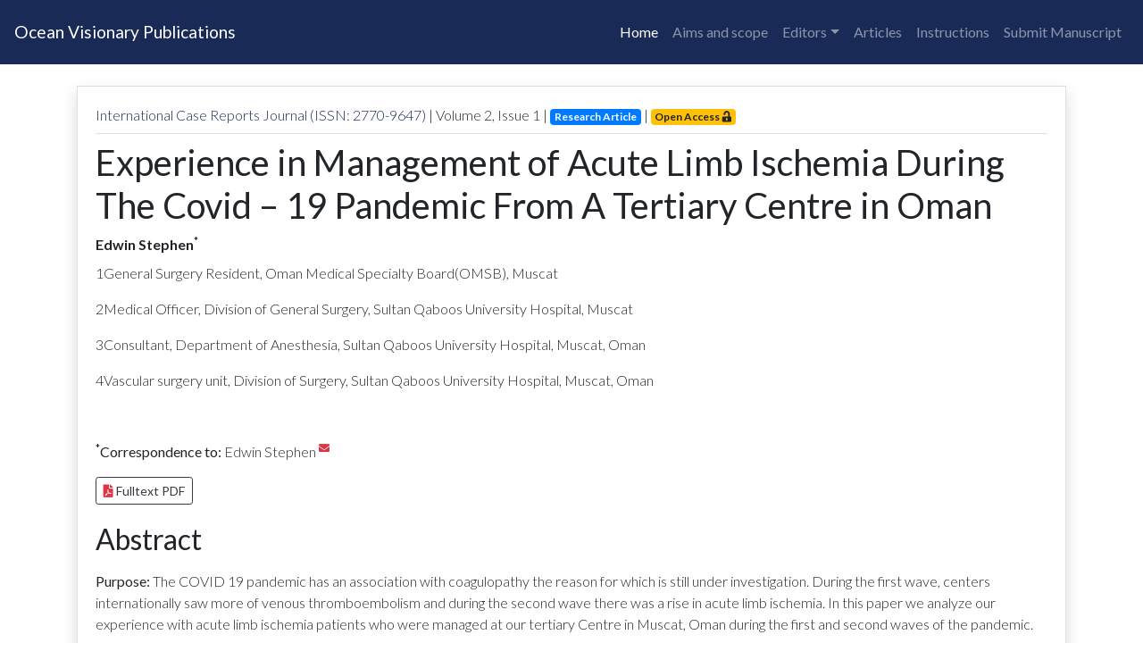

--- FILE ---
content_type: text/html; charset=utf-8
request_url: https://oceanvisionarypublications.com/journal/international-case-reports-journal/article/experience-in-management-of-acute-limb-ischemia-during-the-covid-19-pandemic
body_size: 6471
content:
<!DOCTYPE html><html><head><meta charSet="utf-8"/><meta name="viewport" content="width=device-width"/><link rel="preload" href="/_next/static/css/2722f492b6e69722d82c.css" as="style"/><link rel="stylesheet" href="/_next/static/css/2722f492b6e69722d82c.css" data-n-g=""/><link rel="preload" href="/_next/static/css/b46ee1721cfca1c83cff.css" as="style"/><link rel="stylesheet" href="/_next/static/css/b46ee1721cfca1c83cff.css" data-n-g=""/><noscript data-n-css="true"></noscript><link rel="preload" href="/_next/static/chunks/main-f2178c103ff97e8469e5.js" as="script"/><link rel="preload" href="/_next/static/chunks/webpack-e067438c4cf4ef2ef178.js" as="script"/><link rel="preload" href="/_next/static/chunks/framework.a3ab6d70963b928e4674.js" as="script"/><link rel="preload" href="/_next/static/chunks/ee5e7f2a.c3c33dcc23d96beb9452.js" as="script"/><link rel="preload" href="/_next/static/chunks/d94721652b5b0a1f70c55141b91ef35117f3bfec.4a36a385313236c59b19.js" as="script"/><link rel="preload" href="/_next/static/chunks/a8f8cf174b536241183406bbec37236aecbe237e.7db1f43688ded5bbde58.js" as="script"/><link rel="preload" href="/_next/static/chunks/af790431a520322be25868525e2301f5ce6b45ca_CSS.19830e50427f38e47434.js" as="script"/><link rel="preload" href="/_next/static/chunks/pages/_app-bc22a593fdad2a19ea24.js" as="script"/><link rel="preload" href="/_next/static/chunks/b290713e7e7295602b4be3f4f752ae1c715f7290.f3d6558ef2e32701e883.js" as="script"/><link rel="preload" href="/_next/static/chunks/pages/journal/%5BjournalId%5D/article/%5BarticleId%5D-c1f3f07fa49b52e2ead1.js" as="script"/></head><body><div id="__next"><nav class="navbar navbar-expand-lg navbar-dark bg-info container-fluid p-3 sticky-top" id="jmenu"><a class="navbar-brand" href="/">Ocean Visionary Publications</a><button class="navbar-toggler ml-auto" type="button" data-toggle="collapse" data-target="#journaltopmenu" aria-controls="journaltopmenu" aria-expanded="false" aria-label="Toggle navigation"><span class="navbar-toggler-icon"></span></button><div class="collapse navbar-collapse justify-content-md-center" id="journaltopmenu" style="display:none"><ul class="navbar-nav ml-auto"><li class="nav-item active"><a class="nav-link" href="/journal/international-case-reports-journal">Home</a></li><li class="nav-item"><a class="nav-link" href="/journal/international-case-reports-journal/aims-and-scope">Aims and scope</a></li><li class="nav-item dropdown"><a class="nav-link dropdown-toggle" href="#" id="navbarDropdown" role="button" data-toggle="dropdown" aria-haspopup="true" aria-expanded="false">Editors</a><div class="dropdown-menu" aria-labelledby="navbarDropdown" style="display:none"><a class="dropdown-item" href="/journal/international-case-reports-journal/editor-in-chief">Editor-in-Chief</a><a class="dropdown-item" href="/journal/international-case-reports-journal/editorial-board">Editors</a></div></li><li class="nav-item"><a class="nav-link" href="/journal/international-case-reports-journal/articles">Articles</a></li><li class="nav-item"><a class="nav-link" href="/instructions">Instructions</a></li><li class="nav-item"><a class="nav-link" href="/journal/international-case-reports-journal/submit-manuscript">Submit Manuscript</a></li></ul></div></nav><section class="container mt-2 p-3"><div class="card shadow rounded-0" id="articles"><div class="card-body mb-3 bodyfw3"><p class="mb-1 border-bottom pb-2"><a class="text-info" target="_blank" href="/journal/international-case-reports-journal">International Case Reports Journal (ISSN: 2770-9647)</a> <!-- -->| Volume <!-- -->2<!-- -->, Issue <!-- -->1<!-- --> |<!-- --> <span class="badge badge-primary">Research Article </span> <!-- -->|<!-- --> <span class="badge badge-warning">Open Access<!-- --> <i class="fas fa-unlock-alt fa-flip-horizontal"></i></span></p><h1 class="my-2"><a class="text-body text-decoration-none">Experience in Management of Acute Limb Ischemia During The Covid – 19 Pandemic From A Tertiary Centre in Oman</a></h1><p class="mt-1 mb-2" style="font-weight:bold">Edwin Stephen<sup>*</sup></p><p class="mb-3 affiliations"><p>1General Surgery Resident, Oman Medical Specialty Board(OMSB), Muscat</p><p>2Medical Officer, Division of General Surgery, Sultan Qaboos University Hospital, Muscat</p><p>3Consultant, Department of Anesthesia, Sultan Qaboos University Hospital, Muscat, Oman</p><p>4Vascular surgery unit, Division of Surgery, Sultan Qaboos University Hospital, Muscat, Oman</p><p>

</p><p> </p><p>





</p></p><p class="mb-3"><strong><sup>*</sup>Correspondence to:</strong> <!-- -->Edwin Stephen<!-- --> <sup><a href="mailto:undefined"><i class="fas fa-envelope text-danger"></i></a></sup></p><a role="button" href="//assets.ctfassets.net/hge84j4ylefp/60mrlBFXvPC72ONNMCklWP/efc5b7153f7f678b08eeaa8cb4173b9d/ICRJ-02-1037.pdf" target="_blank" class="btn btn-outline-dark btn-sm mb-1"><i class="fas fa-file-pdf text-danger"></i> <!-- -->Fulltext PDF</a><h2 class="my-3">Abstract</h2><p class="my-3"><p><b>Purpose:</b> The COVID 19 pandemic has an association with coagulopathy the reason for which is still under investigation. During the first wave, centers internationally saw more of venous thromboembolism and during the second wave there was a rise in acute limb ischemia. In this paper we analyze our experience with acute limb ischemia patients who were managed at our tertiary Centre in Muscat, Oman during the first and second waves of the pandemic. </p><p><b>Methods:</b> The paper is a observational cohort study based on a single tertiary center, in which data was collected prospectively from the electronic medical records of COVID 19 positive patients who were referred to the vascular surgery unit, during the period of March 2020 to August 2021, the mentioned period involves both the first and second wave spikes of COVID – 19 in Oman. The records were analyzed to assess patient’s demographic data (Age and gender) as well as their co morbidities, current medications and other risk factors including smoking or previous amputations. This study has been approved by the ethics committee of
our university hospital. </p><p><b>Results:</b> The study had a total of 15 patients of which 10 were male with a range of 38 – 96
years. None of the patients were vaccinated. All had at least 1 co morbidity and 10 were in the COVID intensive care unit.  All the patients were on prophylactic enoxaparin at time of referral and had elevated inflammatory markers. Our results show a significant rise in acute limb ischemia during the 2nd wave with 9 of those patients being referred at the above-mentioned time.</p><p><b>Conclusion: </b>COVID-19 is strongly associated with an increased incidence of thromboembolic
events, secondary to the hypercoagulable state. Our statistics also show the significant increase of ALI occurrence in the second wave of COVID 19 at our center in comparison to the first wave. Managing ALI remains a challenge considering the persistent hypercoagulable state produced by the infection in this subset of patients who are critically ill. Outcomes remain bleak with patients either succumbing to the infection or requiring an amputation.</p><p>
COVID – 19, a virus which has resulted in a global pandemic, mainly presenting with respiratory symptoms was also found to have a close association with coagulopathies resulting in severe life-threatening complications such as disseminated intervascular coagulation and acute limb ischemia.

The aim of the following study is to recognize the clinical findings and the characteristics of patients infected with COVID – 19 who presented with Acute Limb ischemia at Sultan Qaboos
Hospital University Hospital. Furthermore, we are analyzing the statistical differences in the occurrence of ALI during the first and second waves of COVID 19 at the Sultanate of Oman.</p><p>The following paper also involves the management of those patients, especially after being referred to the Vascular surgery team in the respective mentioned center.</p><p>





</p></p><h2 class="my-3">Keywords:</h2><p class="my-3">Acute limb ischemia; COVID – 19; Pandemic; Coagulopathy; Thrombosis; First wave; Second wave; Management; Outcome</p><h2 class="my-3">Citation:</h2><p class="my-3"><p><i>Ola Al Hamdani, Dana Al Baali,</i> <i>Serina Ruth Salins, Edwin Stephen, Ibrahim Abdelhady,
Hanan Al Mawaali, Khalifa Al Wahaibi. Experience in Management of Acute Limb Ischemia During The Covid – 19 Pandemic From A Tertiary Centre in Oman. Int Case Rep Jour. 2022;2(1):1-4</i>



</p></p></div></div></section><footer class="footer"><div class="container"><div class="row"><div class="col-sm-4 col-md-4 col-12 col"><p><h6>Address</h6></p><p>651N. Broad st.,<br/>suite 206 Newcastle<br/>Delaware 19709 USA</p></div><div class="col-sm-4 col-md-4 col-12 col text-center" style="color:white">© <!-- -->2026<!-- --> | Ocean Visionary Publications<br/><br/><p class="hidden" style="display:none">Developed by<!-- --> <a href="https://abdulghani.tech">Abdul Ghani</a></p></div><div class="col-sm-4 col-md-4 col-12 col"><p style="color:white;font-size:16px"> <a href="/">Home</a> <!-- -->|<!-- --> <a href="/open-access-journals">Journals</a> <!-- -->|<!-- --> <a href="/journal/undefined/submit-manuscript">Submit Manuscript</a> </p></div></div></div></footer></div><script id="__NEXT_DATA__" type="application/json">{"props":{"pageProps":{"data":{"title":"Experience in Management of Acute Limb Ischemia During The Covid – 19 Pandemic From A Tertiary Centre in Oman","abstract":{"data":{},"content":[{"data":{},"content":[{"data":{},"marks":[{"type":"bold"}],"value":"Purpose:","nodeType":"text"},{"data":{},"marks":[],"value":" The COVID 19 pandemic has an association with coagulopathy the reason for which is still under investigation. During the first wave, centers internationally saw more of venous thromboembolism and during the second wave there was a rise in acute limb ischemia. In this paper we analyze our experience with acute limb ischemia patients who were managed at our tertiary Centre in Muscat, Oman during the first and second waves of the pandemic. ","nodeType":"text"}],"nodeType":"paragraph"},{"data":{},"content":[{"data":{},"marks":[{"type":"bold"}],"value":"Methods:","nodeType":"text"},{"data":{},"marks":[],"value":" The paper is a observational cohort study based on a single tertiary center, in which data was collected prospectively from the electronic medical records of COVID 19 positive patients who were referred to the vascular surgery unit, during the period of March 2020 to August 2021, the mentioned period involves both the first and second wave spikes of COVID – 19 in Oman. The records were analyzed to assess patient’s demographic data (Age and gender) as well as their co morbidities, current medications and other risk factors including smoking or previous amputations. This study has been approved by the ethics committee of\nour university hospital. ","nodeType":"text"}],"nodeType":"paragraph"},{"data":{},"content":[{"data":{},"marks":[{"type":"bold"}],"value":"Results:","nodeType":"text"},{"data":{},"marks":[],"value":" The study had a total of 15 patients of which 10 were male with a range of 38 – 96\nyears. None of the patients were vaccinated. All had at least 1 co morbidity and 10 were in the COVID intensive care unit.  All the patients were on prophylactic enoxaparin at time of referral and had elevated inflammatory markers. Our results show a significant rise in acute limb ischemia during the 2nd wave with 9 of those patients being referred at the above-mentioned time.","nodeType":"text"}],"nodeType":"paragraph"},{"data":{},"content":[{"data":{},"marks":[{"type":"bold"}],"value":"Conclusion: ","nodeType":"text"},{"data":{},"marks":[],"value":"COVID-19 is strongly associated with an increased incidence of thromboembolic\nevents, secondary to the hypercoagulable state. Our statistics also show the significant increase of ALI occurrence in the second wave of COVID 19 at our center in comparison to the first wave. Managing ALI remains a challenge considering the persistent hypercoagulable state produced by the infection in this subset of patients who are critically ill. Outcomes remain bleak with patients either succumbing to the infection or requiring an amputation.","nodeType":"text"}],"nodeType":"paragraph"},{"data":{},"content":[{"data":{},"marks":[],"value":"\nCOVID – 19, a virus which has resulted in a global pandemic, mainly presenting with respiratory symptoms was also found to have a close association with coagulopathies resulting in severe life-threatening complications such as disseminated intervascular coagulation and acute limb ischemia.\n\nThe aim of the following study is to recognize the clinical findings and the characteristics of patients infected with COVID – 19 who presented with Acute Limb ischemia at Sultan Qaboos\nHospital University Hospital. Furthermore, we are analyzing the statistical differences in the occurrence of ALI during the first and second waves of COVID 19 at the Sultanate of Oman.","nodeType":"text"}],"nodeType":"paragraph"},{"data":{},"content":[{"data":{},"marks":[],"value":"The following paper also involves the management of those patients, especially after being referred to the Vascular surgery team in the respective mentioned center.","nodeType":"text"}],"nodeType":"paragraph"},{"data":{},"content":[{"data":{},"marks":[],"value":"\n\n\n\n\n\n","nodeType":"text"}],"nodeType":"paragraph"}],"nodeType":"document"},"affilations":{"data":{},"content":[{"data":{},"content":[{"data":{},"marks":[],"value":"1General Surgery Resident, Oman Medical Specialty Board(OMSB), Muscat","nodeType":"text"}],"nodeType":"paragraph"},{"data":{},"content":[{"data":{},"marks":[],"value":"2Medical Officer, Division of General Surgery, Sultan Qaboos University Hospital, Muscat","nodeType":"text"}],"nodeType":"paragraph"},{"data":{},"content":[{"data":{},"marks":[],"value":"3Consultant, Department of Anesthesia, Sultan Qaboos University Hospital, Muscat, Oman","nodeType":"text"}],"nodeType":"paragraph"},{"data":{},"content":[{"data":{},"marks":[],"value":"4Vascular surgery unit, Division of Surgery, Sultan Qaboos University Hospital, Muscat, Oman","nodeType":"text"}],"nodeType":"paragraph"},{"data":{},"content":[{"data":{},"marks":[],"value":"\n\n","nodeType":"text"}],"nodeType":"paragraph"},{"data":{},"content":[{"data":{},"marks":[],"value":" ","nodeType":"text"}],"nodeType":"paragraph"},{"data":{},"content":[{"data":{},"marks":[],"value":"\n\n\n\n\n\n","nodeType":"text"}],"nodeType":"paragraph"}],"nodeType":"document"},"citation":{"data":{},"content":[{"data":{},"content":[{"data":{},"marks":[{"type":"italic"}],"value":"Ola Al Hamdani, Dana Al Baali,","nodeType":"text"},{"data":{},"marks":[],"value":" ","nodeType":"text"},{"data":{},"marks":[{"type":"italic"}],"value":"Serina Ruth Salins, Edwin Stephen, Ibrahim Abdelhady,\nHanan Al Mawaali, Khalifa Al Wahaibi. Experience in Management of Acute Limb Ischemia During The Covid – 19 Pandemic From A Tertiary Centre in Oman. Int Case Rep Jour. 2022;2(1):1-4","nodeType":"text"},{"data":{},"marks":[],"value":"\n\n\n\n","nodeType":"text"}],"nodeType":"paragraph"}],"nodeType":"document"},"correspondingAuthour":"Edwin Stephen","volume":2,"issue":1,"type":"Research Article ","keywords":"Acute limb ischemia; COVID – 19; Pandemic; Coagulopathy; Thrombosis; First wave; Second wave; Management; Outcome","received":"2022-01-26","accepted":"2022-01-31","published":"2022-02-02T00:00","pdf":{"metadata":{"tags":[],"concepts":[]},"sys":{"space":{"sys":{"type":"Link","linkType":"Space","id":"hge84j4ylefp"}},"id":"60mrlBFXvPC72ONNMCklWP","type":"Asset","createdAt":"2022-02-03T15:37:15.321Z","updatedAt":"2022-02-03T15:37:15.321Z","environment":{"sys":{"id":"master","type":"Link","linkType":"Environment"}},"publishedVersion":5,"revision":1,"locale":"en-US"},"fields":{"title":"Experience in Management of Acute Limb Ischemia During the COVID – 19 Pandemic from A Tertiary Centre in Oman","description":"Purpose: The COVID 19 pandemic has an association with coagulopathy the reason for which is still under investigation. During the first wave, centers internationally saw more of venous thromboembolism and during the second wave there was a rise in acute limb ischemia. In this paper we analyze our experience with acute limb ischemia patients who were managed at our tertiary Centre in Muscat, Oman during the first and second waves of the pandemic. \nMethods: The paper is a observational cohort study based on a single tertiary center, in which data was collected prospectively from the electronic medical records of COVID 19 positive patients who were referred to the vascular surgery unit, during the period of March 2020 to August 2021, the mentioned period involves both the first and second wave spikes of COVID – 19 in Oman. The records were analyzed to assess patient’s demographic data (Age and gender) as well as their co morbidities, current medications and other risk factors including smoking or previous amputations. This study has been approved by the ethics committee of\nour university hospital. \nResults: The study had a total of 15 patients of which 10 were male with a range of 38 – 96\nyears. None of the patients were vaccinated. All had at least 1 co morbidity and 10 were in the COVID intensive care unit.  All the patients were on prophylactic enoxaparin at time of referral and had elevated inflammatory markers. Our results show a significant rise in acute limb ischemia during the 2nd wave with 9 of those patients being referred at the above-mentioned time.\nConclusion: COVID-19 is strongly associated with an increased incidence of thromboembolic\nevents, secondary to the hypercoagulable state. Our statistics also show the significant increase of ALI occurrence in the second wave of COVID 19 at our center in comparison to the first wave. Managing ALI remains a challenge considering the persistent hypercoagulable state produced by the infection in this subset of patients who are critically ill. Outcomes remain bleak with patients either succumbing to the infection or requiring an amputation.\n\nCOVID – 19, a virus which has resulted in a global pandemic, mainly presenting with respiratory symptoms was also found to have a close association with coagulopathies resulting in severe life-threatening complications such as disseminated intervascular coagulation and acute limb ischemia.\n\nThe aim of the following study is to recognize the clinical findings and the characteristics of patients infected with COVID – 19 who presented with Acute Limb ischemia at Sultan Qaboos\nHospital University Hospital. Furthermore, we are analyzing the statistical differences in the occurrence of ALI during the first and second waves of COVID 19 at the Sultanate of Oman.\nThe following paper also involves the management of those patients, especially after being referred to the Vascular surgery team in the respective mentioned center.\n","file":{"url":"//assets.ctfassets.net/hge84j4ylefp/60mrlBFXvPC72ONNMCklWP/efc5b7153f7f678b08eeaa8cb4173b9d/ICRJ-02-1037.pdf","details":{"size":793711},"fileName":"ICRJ-02-1037.pdf","contentType":"application/pdf"}}},"journal":{"metadata":{"tags":[],"concepts":[]},"sys":{"space":{"sys":{"type":"Link","linkType":"Space","id":"hge84j4ylefp"}},"id":"1El17oVU0qBs3DtBB3diJn","type":"Entry","createdAt":"2020-10-27T14:05:19.395Z","updatedAt":"2023-09-26T14:38:08.547Z","environment":{"sys":{"id":"master","type":"Link","linkType":"Environment"}},"publishedVersion":95,"revision":41,"contentType":{"sys":{"type":"Link","linkType":"ContentType","id":"journal"}},"locale":"en-US"},"fields":{"name":"International Case Reports Journal (ISSN: 2770-9647)","shortDescription":"International Case Reports Journal (ISSN: 2770-9647) (DOI: 10.5281) is an open access international journal","description":"International Case Reports Journal (ISSN: 2770-9647) (DOI: 10.5281) is an online peer reviewed international mega journal purely dedicated to publish genuine and academically valuable case reports that enrich the pre-existing knowledge in the field of medicine. We aim to publish best quality case reports and build a world-class platform for latest information on a specific topic, with contributions from leading experts. International Case Reports Journal (ISSN: 2770-9647) is useful to stay informed on the spectrum of health problems encountered in clinical practice, quality, patient safety, and healthcare systems issues within the scope of the journal. We differ from other journals by keeping belief in contributing and sharing medical knowledge by using case reports to disseminate best clinical practice.\nWe appreciate receiving case reports, procedural videos, Clinical images, and Medical case report based reviews from all disciplines of Nursing, Medicine, Dentistry, and Clincial sciences. The Journal covers wide range of topics in clinical cases, starting from the identification of disease to post surgical appearance of the patient.\nWe are looking forward to publish all normal and exceptional clinical situations. Where, publishing most critical and essential clinical scenarios handled in relation to develop best practice ethics and we could help inform wider clinical spectators than the mysterious reports.\nWe encourage medical researchers, scientist, and physicians to submit their manuscript to the journal Clinical Case Reports International. We strongly recommend authors to describe their case basis or clinical case results which have greater scientific value.","aims":"International Case Reports Journal follows double-blind peer-review process in an unbiased approach. Each article is reviewed by more than three members, following strict ethical guidelines. The journal does not allow any flaws or duplicate publications or copyright infringements,","image":{"metadata":{"tags":[],"concepts":[]},"sys":{"space":{"sys":{"type":"Link","linkType":"Space","id":"hge84j4ylefp"}},"id":"oBsjgjl8DgBgxIQPmwRvD","type":"Asset","createdAt":"2020-11-09T08:08:21.598Z","updatedAt":"2020-11-09T08:08:21.598Z","environment":{"sys":{"id":"master","type":"Link","linkType":"Environment"}},"publishedVersion":5,"revision":1,"locale":"en-US"},"fields":{"title":"Case reports Journal","file":{"url":"//images.ctfassets.net/hge84j4ylefp/oBsjgjl8DgBgxIQPmwRvD/c59cbe1226f5d7eb7a5ce74fba36b5d6/Case_reports_Journal.jpg","details":{"size":87069,"image":{"width":1000,"height":666}},"fileName":"Case_reports_Journal.jpg","contentType":"image/jpeg"}}},"editorialBoard":[{"sys":{"type":"Link","linkType":"Entry","id":"45OZ1uQpFGYLuqypYmMMdA"}},{"sys":{"type":"Link","linkType":"Entry","id":"37tNi2ULdBXdir8kYnHrOb"}},{"sys":{"type":"Link","linkType":"Entry","id":"1WbuE9Vd72JjyJkjvgUCkC"}},{"sys":{"type":"Link","linkType":"Entry","id":"7sM7VwLTAOrryPwpYJ7NxJ"}},{"sys":{"type":"Link","linkType":"Entry","id":"6aw6Bv6QF13pwshGvLjb0F"}},{"sys":{"type":"Link","linkType":"Entry","id":"5Kd4FlpsIwAOJAva2oGOzt"}},{"sys":{"type":"Link","linkType":"Entry","id":"5yLfT1hewCAzF0R3cEv2QC"}},{"sys":{"type":"Link","linkType":"Entry","id":"2SYAEzlviGPG7qPEbu74nb"}},{"sys":{"type":"Link","linkType":"Entry","id":"4eEKPHnh44WWv4F8eWOpeC"}},{"sys":{"type":"Link","linkType":"Entry","id":"yGCNNc27E4oPULc7y6RZM"}},{"sys":{"type":"Link","linkType":"Entry","id":"46SScRIk4syPouLW4L94zx"}},{"sys":{"type":"Link","linkType":"Entry","id":"2DfoE2iG09lGr1iVCYyYJo"}},{"sys":{"type":"Link","linkType":"Entry","id":"5KJGhb3YXYWS9GUXPpQHma"}},{"sys":{"type":"Link","linkType":"Entry","id":"6x5W8pZ4F5xyDl0RMzBF0a"}},{"sys":{"type":"Link","linkType":"Entry","id":"4HvukeaPOTwv36Cn0Gjk4M"}},{"sys":{"type":"Link","linkType":"Entry","id":"4XgLgPWUa2D0l4OP8Pzl7k"}},{"sys":{"type":"Link","linkType":"Entry","id":"3BR2MaGqh1VPExRGlTEDm2"}},{"sys":{"type":"Link","linkType":"Entry","id":"4RXrLG4snVtisH0cW5K2Gc"}},{"sys":{"type":"Link","linkType":"Entry","id":"nxopuzajyPVTUqjQ7Yt67"}},{"sys":{"type":"Link","linkType":"Entry","id":"1ZpuG0CPlpYhlj3G0SFTi9"}},{"sys":{"type":"Link","linkType":"Entry","id":"1Sp8k0NFvg6jqjfPyy0VZB"}},{"sys":{"type":"Link","linkType":"Entry","id":"2gSRmaATs9av0wJ726q4kV"}},{"sys":{"type":"Link","linkType":"Entry","id":"6GC9SA9MFQdLY8UTZDLh88"}}],"slug":"international-case-reports-journal"}},"slug":"experience-in-management-of-acute-limb-ischemia-during-the-covid-19-pandemic"}},"__N_SSP":true},"page":"/journal/[journalId]/article/[articleId]","query":{"journalId":"international-case-reports-journal","articleId":"experience-in-management-of-acute-limb-ischemia-during-the-covid-19-pandemic"},"buildId":"gwKRF8FT6-6bx6hRSpqXE","runtimeConfig":{},"nextExport":false,"isFallback":false,"gssp":true,"head":[["meta",{"charSet":"utf-8"}],["meta",{"name":"viewport","content":"width=device-width"}]]}</script><script nomodule="" src="/_next/static/chunks/polyfills-7e33d56cf00e240514e7.js"></script><script src="/_next/static/chunks/main-f2178c103ff97e8469e5.js" async=""></script><script src="/_next/static/chunks/webpack-e067438c4cf4ef2ef178.js" async=""></script><script src="/_next/static/chunks/framework.a3ab6d70963b928e4674.js" async=""></script><script src="/_next/static/chunks/ee5e7f2a.c3c33dcc23d96beb9452.js" async=""></script><script src="/_next/static/chunks/d94721652b5b0a1f70c55141b91ef35117f3bfec.4a36a385313236c59b19.js" async=""></script><script src="/_next/static/chunks/a8f8cf174b536241183406bbec37236aecbe237e.7db1f43688ded5bbde58.js" async=""></script><script src="/_next/static/chunks/af790431a520322be25868525e2301f5ce6b45ca_CSS.19830e50427f38e47434.js" async=""></script><script src="/_next/static/chunks/pages/_app-bc22a593fdad2a19ea24.js" async=""></script><script src="/_next/static/chunks/b290713e7e7295602b4be3f4f752ae1c715f7290.f3d6558ef2e32701e883.js" async=""></script><script src="/_next/static/chunks/pages/journal/%5BjournalId%5D/article/%5BarticleId%5D-c1f3f07fa49b52e2ead1.js" async=""></script><script src="/_next/static/gwKRF8FT6-6bx6hRSpqXE/_buildManifest.js" async=""></script><script src="/_next/static/gwKRF8FT6-6bx6hRSpqXE/_ssgManifest.js" async=""></script></body></html>

--- FILE ---
content_type: application/javascript; charset=utf-8
request_url: https://oceanvisionarypublications.com/_next/static/chunks/pages/journal/%5BjournalId%5D/article/%5BarticleId%5D-c1f3f07fa49b52e2ead1.js
body_size: 2315
content:
_N_E=(window.webpackJsonp_N_E=window.webpackJsonp_N_E||[]).push([[18],{"9Tsg":function(e,a,n){"use strict";var t=n("nKUr"),c=n("YFqc"),s=n.n(c),r=n("nOHt"),o=n("q1tI");a.a=function(e){e.journalName;var a=Object(r.useRouter)().query.journalId,n=Object(o.useState)(!1),c=(n[0],n[1],Object(o.useState)(!1)),l=c[0],i=c[1],d=Object(o.useState)(!1),u=(d[0],d[1],Object(o.useState)(!1)),j=u[0],b=u[1];return Object(t.jsxs)("nav",{className:"navbar navbar-expand-lg navbar-dark bg-info container-fluid p-3 sticky-top",id:"jmenu",children:[Object(t.jsx)(s.a,{href:"/",children:Object(t.jsx)("a",{className:"navbar-brand",children:"Ocean Visionary Publications"})}),Object(t.jsx)("button",{className:"navbar-toggler ml-auto",type:"button","data-toggle":"collapse","data-target":"#journaltopmenu","aria-controls":"journaltopmenu","aria-expanded":"false","aria-label":"Toggle navigation",onClick:function(){return b(!j)},children:Object(t.jsx)("span",{className:"navbar-toggler-icon"})}),Object(t.jsx)("div",{className:"collapse navbar-collapse justify-content-md-center",id:"journaltopmenu",style:{display:j?"block":"none"},children:Object(t.jsxs)("ul",{className:"navbar-nav ml-auto",children:[Object(t.jsx)("li",{className:"nav-item active",children:Object(t.jsx)(s.a,{href:"/journal/".concat(a),children:Object(t.jsx)("a",{className:"nav-link",children:"Home"})})}),Object(t.jsx)("li",{className:"nav-item",children:Object(t.jsx)(s.a,{href:"/journal/".concat(a,"/aims-and-scope"),children:Object(t.jsx)("a",{className:"nav-link",children:"Aims and scope"})})}),Object(t.jsxs)("li",{className:"nav-item dropdown",children:[Object(t.jsx)("a",{className:"nav-link dropdown-toggle",href:"#",id:"navbarDropdown",role:"button","data-toggle":"dropdown","aria-haspopup":"true","aria-expanded":"false",onMouseOver:function(){return i(!0)},children:"Editors"}),Object(t.jsxs)("div",{className:"dropdown-menu","aria-labelledby":"navbarDropdown",style:{display:l?"block":"none"},onMouseLeave:function(){return i(!1)},children:[Object(t.jsx)(s.a,{href:"/journal/".concat(a,"/editor-in-chief"),children:Object(t.jsx)("a",{className:"dropdown-item",children:"Editor-in-Chief"})}),Object(t.jsx)(s.a,{href:"/journal/".concat(a,"/editorial-board"),children:Object(t.jsx)("a",{className:"dropdown-item",children:"Editors"})})]})]}),Object(t.jsx)("li",{className:"nav-item",children:Object(t.jsx)(s.a,{href:"/journal/".concat(a,"/articles"),children:Object(t.jsx)("a",{className:"nav-link",children:"Articles"})})}),Object(t.jsx)("li",{className:"nav-item",children:Object(t.jsx)(s.a,{href:"/instructions",children:Object(t.jsx)("a",{className:"nav-link",children:"Instructions"})})}),Object(t.jsx)("li",{className:"nav-item",children:Object(t.jsx)(s.a,{href:"/journal/".concat(a,"/submit-manuscript"),children:Object(t.jsx)("a",{className:"nav-link",children:"Submit Manuscript"})})})]})})]})}},QLLW:function(e,a,n){"use strict";n.r(a),n.d(a,"__N_SSP",(function(){return i}));var t=n("nKUr"),c=n("YFqc"),s=n.n(c),r=n("nOHt"),o=n("9Tsg"),l=n("R8uD"),i=!0;a.default=function(e){var a=e.data;Object(r.useRouter)().query.articleId;return console.log(a),Object(t.jsxs)(t.Fragment,{children:[Object(t.jsx)(o.a,{journalName:a.journal.fields.name}),Object(t.jsx)("section",{className:"container mt-2 p-3",children:Object(t.jsx)("div",{className:"card shadow rounded-0",id:"articles",children:Object(t.jsxs)("div",{className:"card-body mb-3 bodyfw3",children:[Object(t.jsxs)("p",{className:"mb-1 border-bottom pb-2",children:[Object(t.jsx)(s.a,{href:"/journal/".concat(a.journal.fields.slug),children:Object(t.jsx)("a",{className:"text-info",target:"_blank",children:a.journal.fields.name})})," ","| Volume ",a.volume,", Issue ",a.issue," |"," ",Object(t.jsx)("span",{className:"badge badge-primary",children:a.type})," ","|"," ",Object(t.jsxs)("span",{className:"badge badge-warning",children:["Open Access"," ",Object(t.jsx)("i",{className:"fas fa-unlock-alt fa-flip-horizontal"})]})]}),Object(t.jsx)("h1",{className:"my-2",children:Object(t.jsx)("a",{className:"text-body text-decoration-none",children:a.title})}),Object(t.jsxs)("p",{className:"mt-1 mb-2",style:{fontWeight:"bold"},children:[a.correspondingAuthour,Object(t.jsx)("sup",{children:"*"})]}),Object(t.jsx)("p",{className:"mb-3 affiliations",children:Object(l.documentToReactComponents)(a.affilations)}),Object(t.jsxs)("p",{className:"mb-3",children:[Object(t.jsxs)("strong",{children:[Object(t.jsx)("sup",{children:"*"}),"Correspondence to:"]})," ",a.correspondingAuthour,"\xa0",Object(t.jsx)("sup",{children:Object(t.jsx)("a",{href:"mailto:"+a.corresponsingAuthorEmail,children:Object(t.jsx)("i",{className:"fas fa-envelope text-danger"})})})]}),Object(t.jsxs)("a",{role:"button",href:a.pdf&&a.pdf.fields&&a.pdf.fields.file.url,target:"_blank",className:"btn btn-outline-dark btn-sm mb-1",children:[Object(t.jsx)("i",{className:"fas fa-file-pdf text-danger"})," ","Fulltext PDF"]}),Object(t.jsx)("h2",{className:"my-3",children:"Abstract"}),Object(t.jsx)("p",{className:"my-3",children:Object(l.documentToReactComponents)(a.abstract)}),Object(t.jsx)("h2",{className:"my-3",children:"Keywords:"}),Object(t.jsx)("p",{className:"my-3",children:a.keywords}),Object(t.jsx)("h2",{className:"my-3",children:"Citation:"}),Object(t.jsx)("p",{className:"my-3",children:Object(l.documentToReactComponents)(a.citation)})]})})})]})}},YFqc:function(e,a,n){e.exports=n("cTJO")},cTJO:function(e,a,n){"use strict";var t=n("J4zp"),c=n("284h");a.__esModule=!0,a.default=void 0;var s,r=c(n("q1tI")),o=n("elyg"),l=n("nOHt"),i=new Map,d=window.IntersectionObserver,u={};var j=function(e,a){var n=s||(d?s=new d((function(e){e.forEach((function(e){if(i.has(e.target)){var a=i.get(e.target);(e.isIntersecting||e.intersectionRatio>0)&&(s.unobserve(e.target),i.delete(e.target),a())}}))}),{rootMargin:"200px"}):void 0);return n?(n.observe(e),i.set(e,a),function(){try{n.unobserve(e)}catch(a){console.error(a)}i.delete(e)}):function(){}};function b(e,a,n,t){(0,o.isLocalURL)(a)&&(e.prefetch(a,n,t).catch((function(e){0})),u[a+"%"+n]=!0)}var f=function(e){var a=!1!==e.prefetch,n=r.default.useState(),c=t(n,2),s=c[0],i=c[1],f=(0,l.useRouter)(),m=f&&f.pathname||"/",h=r.default.useMemo((function(){var a=(0,o.resolveHref)(m,e.href,!0),n=t(a,2),c=n[0],s=n[1];return{href:c,as:e.as?(0,o.resolveHref)(m,e.as):s||c}}),[m,e.href,e.as]),p=h.href,O=h.as;r.default.useEffect((function(){if(a&&d&&s&&s.tagName&&(0,o.isLocalURL)(p)&&!u[p+"%"+O])return j(s,(function(){b(f,p,O)}))}),[a,s,p,O,f]);var x=e.children,v=e.replace,N=e.shallow,g=e.scroll;"string"===typeof x&&(x=r.default.createElement("a",null,x));var y=r.Children.only(x),w={ref:function(e){e&&i(e),y&&"object"===typeof y&&y.ref&&("function"===typeof y.ref?y.ref(e):"object"===typeof y.ref&&(y.ref.current=e))},onClick:function(e){y.props&&"function"===typeof y.props.onClick&&y.props.onClick(e),e.defaultPrevented||function(e,a,n,t,c,s,r){("A"!==e.currentTarget.nodeName||!function(e){var a=e.currentTarget.target;return a&&"_self"!==a||e.metaKey||e.ctrlKey||e.shiftKey||e.altKey||e.nativeEvent&&2===e.nativeEvent.which}(e)&&(0,o.isLocalURL)(n))&&(e.preventDefault(),null==r&&(r=t.indexOf("#")<0),a[c?"replace":"push"](n,t,{shallow:s}).then((function(e){e&&r&&(window.scrollTo(0,0),document.body.focus())})))}(e,f,p,O,v,N,g)}};return a&&(w.onMouseEnter=function(e){(0,o.isLocalURL)(p)&&(y.props&&"function"===typeof y.props.onMouseEnter&&y.props.onMouseEnter(e),b(f,p,O,{priority:!0}))}),(e.passHref||"a"===y.type&&!("href"in y.props))&&(w.href=(0,o.addBasePath)((0,o.addLocale)(O,f&&f.locale,f&&f.defaultLocale))),r.default.cloneElement(y,w)};a.default=f},rwvj:function(e,a,n){(window.__NEXT_P=window.__NEXT_P||[]).push(["/journal/[journalId]/article/[articleId]",function(){return n("QLLW")}])}},[["rwvj",0,1,2,3]]]);

--- FILE ---
content_type: application/javascript; charset=utf-8
request_url: https://oceanvisionarypublications.com/_next/static/gwKRF8FT6-6bx6hRSpqXE/_buildManifest.js
body_size: 492
content:
self.__BUILD_MANIFEST = (function(a,b,c){return {__rewrites:[],"/":["static\u002Fchunks\u002Fpages\u002Findex-054f57c73e1f135ec29d.js"],"/_error":["static\u002Fchunks\u002Fpages\u002F_error-9555a62fff10f50476f0.js"],"/about":[a,"static\u002Fchunks\u002Fpages\u002Fabout-b30be9e49100d17454f8.js"],"/contact":[b,c,"static\u002Fchunks\u002Fpages\u002Fcontact-e5e4f7f212a54bb990c7.js"],"/instructions":[a,"static\u002Fchunks\u002Fpages\u002Finstructions-f7d1cb9dbb1947b9ceda.js"],"/journal/[journalId]":[b,"static\u002Fchunks\u002Fpages\u002Fjournal\u002F[journalId]-06e5ce10e92516c99ede.js"],"/journal/[journalId]/aims-and-scope":["static\u002Fchunks\u002Fpages\u002Fjournal\u002F[journalId]\u002Faims-and-scope-7bb41e934a48ce89011b.js"],"/journal/[journalId]/article/[articleId]":[a,"static\u002Fchunks\u002Fpages\u002Fjournal\u002F[journalId]\u002Farticle\u002F[articleId]-c1f3f07fa49b52e2ead1.js"],"/journal/[journalId]/articles":["static\u002Fchunks\u002Fpages\u002Fjournal\u002F[journalId]\u002Farticles-2705ca89a20b89cadaf6.js"],"/journal/[journalId]/editor-in-chief":["static\u002Fchunks\u002Fpages\u002Fjournal\u002F[journalId]\u002Feditor-in-chief-285e3e2d69f360fec857.js"],"/journal/[journalId]/editorial-board":["static\u002Fchunks\u002Fpages\u002Fjournal\u002F[journalId]\u002Feditorial-board-2b72c23e6a338b07c663.js"],"/journal/[journalId]/submit-manuscript":[b,c,"static\u002Fchunks\u002Fpages\u002Fjournal\u002F[journalId]\u002Fsubmit-manuscript-17ef57b18ff9e6a86a10.js"],"/membership":[a,"static\u002Fchunks\u002Fpages\u002Fmembership-66c446097fae8fa380b3.js"],"/open-access":["static\u002Fchunks\u002Fpages\u002Fopen-access-13c3f540a755f016ca8e.js"],"/open-access-journals":["static\u002Fchunks\u002Fpages\u002Fopen-access-journals-4cc45262ce548f1c8b2e.js"],"/terms-conditions":["static\u002Fchunks\u002Fpages\u002Fterms-conditions-32416db2101c0344cc08.js"],sortedPages:["\u002F","\u002F_app","\u002F_error","\u002Fabout","\u002Fcontact","\u002Finstructions","\u002Fjournal\u002F[journalId]","\u002Fjournal\u002F[journalId]\u002Faims-and-scope","\u002Fjournal\u002F[journalId]\u002Farticle\u002F[articleId]","\u002Fjournal\u002F[journalId]\u002Farticles","\u002Fjournal\u002F[journalId]\u002Feditor-in-chief","\u002Fjournal\u002F[journalId]\u002Feditorial-board","\u002Fjournal\u002F[journalId]\u002Fsubmit-manuscript","\u002Fmembership","\u002Fopen-access","\u002Fopen-access-journals","\u002Fterms-conditions"]}}("static\u002Fchunks\u002Fb290713e7e7295602b4be3f4f752ae1c715f7290.f3d6558ef2e32701e883.js","static\u002Fchunks\u002Fa8aaeda237711c7ef18cd972827c9b868c625464.852eaf5cdb7644187ece.js","static\u002Fchunks\u002F420619ecf4cd257ee0dc1d670290fc0d39aed5a0.3aae920bbf4626bc9797.js"));self.__BUILD_MANIFEST_CB && self.__BUILD_MANIFEST_CB()

--- FILE ---
content_type: application/javascript; charset=utf-8
request_url: https://oceanvisionarypublications.com/_next/static/chunks/pages/_app-bc22a593fdad2a19ea24.js
body_size: 1678
content:
_N_E=(window.webpackJsonp_N_E=window.webpackJsonp_N_E||[]).push([[10],{0:function(e,t,c){c("GcxT"),e.exports=c("nOHt")},"1TCz":function(e,t,c){"use strict";c.r(t),c.d(t,"NavBar",(function(){return d}));var a=c("rePB"),n=c("nKUr"),s=(c("zPlV"),c("zsx9"),c("Y9py"),c("OFM2"),c("vs8Z"),c("YFqc")),r=c.n(s),l=c("caNZ"),i=c("q1tI"),j=(c("8Kt/"),c("nOHt"));function o(e,t){var c=Object.keys(e);if(Object.getOwnPropertySymbols){var a=Object.getOwnPropertySymbols(e);t&&(a=a.filter((function(t){return Object.getOwnPropertyDescriptor(e,t).enumerable}))),c.push.apply(c,a)}return c}function b(e){for(var t=1;t<arguments.length;t++){var c=null!=arguments[t]?arguments[t]:{};t%2?o(Object(c),!0).forEach((function(t){Object(a.a)(e,t,c[t])})):Object.getOwnPropertyDescriptors?Object.defineProperties(e,Object.getOwnPropertyDescriptors(c)):o(Object(c)).forEach((function(t){Object.defineProperty(e,t,Object.getOwnPropertyDescriptor(c,t))}))}return e}var u=function(){return Object(n.jsx)(n.Fragment,{children:Object(n.jsxs)("div",{className:"top-menu",children:[Object(n.jsxs)("ul",{className:"left-top-menu",children:[Object(n.jsxs)("li",{children:[" ",Object(n.jsx)("a",{href:"#",target:"_blank",className:"facebook",children:Object(n.jsx)("i",{className:"fab fa-facebook-f"})})]}),Object(n.jsxs)("li",{children:[" ",Object(n.jsx)("a",{href:"#",target:"_blank",className:"twitter",children:Object(n.jsx)("i",{className:"fab fa-twitter"})})," "]}),Object(n.jsxs)("li",{children:[" ",Object(n.jsxs)("a",{href:"#",target:"_blank",className:"youtube",children:[" ",Object(n.jsx)("i",{className:"fab fa-youtube"})]})," "]}),Object(n.jsxs)("li",{children:[" ",Object(n.jsx)("a",{href:"#",target:"_blank",className:"linkedin",children:Object(n.jsx)("i",{className:"fab fa-linkedin"})})," "]}),Object(n.jsxs)("li",{children:[" ",Object(n.jsx)("a",{href:"#",target:"_blank",className:"pinterest",children:Object(n.jsx)("i",{className:"fab fa-pinterest"})})," "]})]}),Object(n.jsx)("ul",{className:"right-top-menu pull-right",children:Object(n.jsx)("li",{className:"address",style:{background:"#a30245"},children:Object(n.jsxs)("a",{href:"mailto:contact@oceanvisionarypublications.com",children:[Object(n.jsx)("i",{className:"fas fa-envelope"})," ","contact@oceanvisionarypublications.com"]})})})]})})},d=function(){var e=Object(i.useState)(!1),t=e[0],c=e[1],a=Object(j.useRouter)(),s=function(e){return!(!e||a.pathname!==e)};return Object(n.jsxs)(n.Fragment,{children:[Object(n.jsx)(u,{}),Object(n.jsxs)("nav",{className:"navbar navbar-expand-lg navbar-light bg-white sticky-top container-fluid p-3 border-bottom",children:[Object(n.jsx)(r.a,{href:"/",children:Object(n.jsx)("a",{className:"navbar-brand",children:Object(n.jsx)("img",{src:"/logo.png",height:50,alt:"logo"})})}),Object(n.jsxs)("button",{className:"navbar-toggler",type:"button","data-toggle":"collapse","data-target":"#remedytopmenu","aria-controls":"remedytopmenu","aria-expanded":"false","aria-label":"Toggle navigation",onClick:function(){return c(!t)},children:[" ",Object(n.jsx)("span",{className:"navbar-toggler-icon"})," "]}),Object(n.jsx)("div",{className:"collapse navbar-collapse",id:"remedytopmenu",style:{display:t?"block":"none"},children:Object(n.jsxs)("ul",{className:"navbar-nav ml-auto",children:[Object(n.jsx)("li",{className:s("/")?"nav-item active":"nav-item",children:Object(n.jsx)(r.a,{href:"/",children:Object(n.jsx)("a",{className:"nav-link",children:"Home"})})}),Object(n.jsx)("li",{className:s("/about")?"nav-item active":"nav-item",children:Object(n.jsx)(r.a,{href:"/about",children:Object(n.jsx)("a",{className:"nav-link",children:"About Us"})})}),Object(n.jsx)("li",{className:s("/open-access-journals")?"nav-item active":"nav-item",children:Object(n.jsx)(r.a,{href:"/open-access-journals",children:Object(n.jsx)("a",{className:"nav-link",children:"Journals"})})}),Object(n.jsx)("li",{className:s("/membership")?"nav-item active":"nav-item",children:Object(n.jsx)(r.a,{href:"/membership",children:Object(n.jsx)("a",{className:"nav-link",children:"Membership"})})}),Object(n.jsx)("li",{className:s("/instructions")?"nav-item active":"nav-item",children:Object(n.jsx)(r.a,{href:"/instructions",children:Object(n.jsx)("a",{className:"nav-link",children:"Instructions"})})}),Object(n.jsx)("li",{className:s("/journal/[journalId]/submit-manuscript")?"nav-item active":"nav-item",children:Object(n.jsx)(r.a,{href:"/journal/undefined/submit-manuscript",children:Object(n.jsx)("a",{className:"nav-link",children:"Submit Manuscript"})})}),Object(n.jsx)("li",{className:s("/contact")?"nav-item active":"nav-item",children:Object(n.jsx)(r.a,{href:"/contact",children:Object(n.jsx)("a",{className:"nav-link",children:"Contact"})})})]})})]})]})},O=function(){return Object(n.jsx)("footer",{className:"footer",children:Object(n.jsx)("div",{className:"container",children:Object(n.jsxs)("div",{className:"row",children:[Object(n.jsxs)("div",{className:"col-sm-4 col-md-4 col-12 col",children:[Object(n.jsx)("p",{children:Object(n.jsx)("h6",{children:"Address"})}),Object(n.jsxs)("p",{children:["651N. Broad st.,",Object(n.jsx)("br",{}),"suite 206 Newcastle",Object(n.jsx)("br",{}),"Delaware 19709 USA"]})]}),Object(n.jsxs)("div",{className:"col-sm-4 col-md-4 col-12 col text-center",style:{color:"white"},children:["\xa9 ",(new Date).getFullYear()," | Ocean Visionary Publications",Object(n.jsx)("br",{}),Object(n.jsx)("br",{}),Object(n.jsxs)("p",{className:"hidden",style:{display:"none"},children:["Developed by"," ",Object(n.jsx)("a",{href:"https://abdulghani.tech",children:"Abdul Ghani"})]})]}),Object(n.jsx)("div",{className:"col-sm-4 col-md-4 col-12 col",children:Object(n.jsxs)("p",{style:{color:"white",fontSize:16},children:[" ",Object(n.jsx)(r.a,{href:"/",children:Object(n.jsx)("a",{children:"Home"})})," ","|"," ",Object(n.jsx)(r.a,{href:"/open-access-journals",children:Object(n.jsx)("a",{children:"Journals"})})," ","|"," ",Object(n.jsx)(r.a,{href:"/journal/undefined/submit-manuscript",children:Object(n.jsx)("a",{children:"Submit Manuscript"})})," "]})})]})})})};t.default=function(e){var t=e.Component,c=e.pageProps,a=Object(i.useState)({}),s=a[0],r=a[1],o=Object(i.useState)(),u=o[0],h=o[1],m=Object(i.useState)(!0),x=(m[0],m[1]),f=Object(j.useRouter)().query.journalId;return Object(n.jsx)(n.Fragment,{children:Object(n.jsxs)(l.a.Provider,{value:{globalCurrentJournal:s,setGlobalCurrentJournal:r,globalJournals:u,setGlobalJournals:h,setShowMainNav:x},children:[f&&""!==f?null:Object(n.jsx)(d,{}),Object(n.jsx)(t,b({},c)),Object(n.jsx)(O,{})]})})}},GcxT:function(e,t,c){(window.__NEXT_P=window.__NEXT_P||[]).push(["/_app",function(){return c("1TCz")}])},OFM2:function(e,t,c){},Y9py:function(e,t,c){},rePB:function(e,t,c){"use strict";function a(e,t,c){return t in e?Object.defineProperty(e,t,{value:c,enumerable:!0,configurable:!0,writable:!0}):e[t]=c,e}c.d(t,"a",(function(){return a}))},vs8Z:function(e,t,c){},zPlV:function(e,t,c){},zsx9:function(e,t,c){}},[[0,0,1,8,2,5,7]]]);